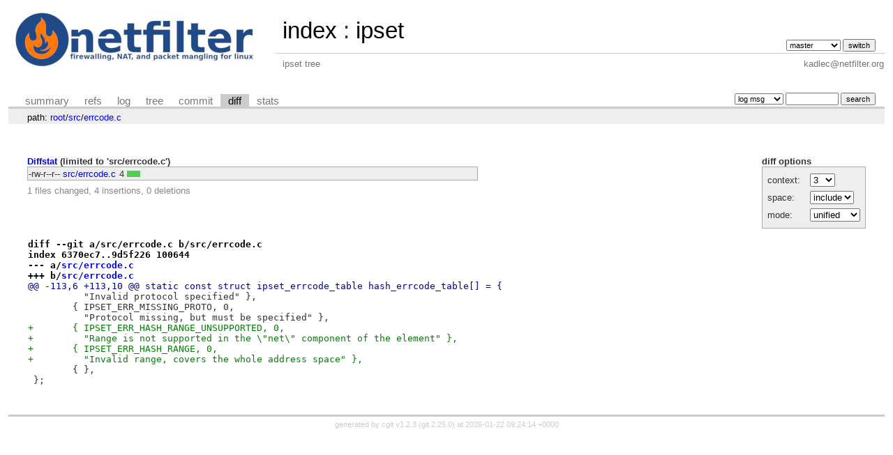

--- FILE ---
content_type: text/html; charset=UTF-8
request_url: https://git.netfilter.org/ipset/diff/src/errcode.c?h=v6.21.1&id=bb4f6b818fe371b754abd61cffb97cb5145e8e1d&id2=774c80b578172aa7797ea60264e8a929302d5e83
body_size: 1812
content:
<!DOCTYPE html>
<html lang='en'>
<head>
<title>ipset - ipset tree</title>
<meta name='generator' content='cgit v1.2.3'/>
<meta name='robots' content='index, nofollow'/>
<link rel='stylesheet' type='text/css' href='/cgit.css'/>
<link rel='shortcut icon' href='favicon.ico'/>
<link rel='alternate' title='Atom feed' href='https://git.netfilter.org/ipset/atom/src/errcode.c?h=v6.21.1' type='application/atom+xml'/>
<link rel='vcs-git' href='git://git.netfilter.org/ipset' title='ipset Git repository'/>
<link rel='vcs-git' href='https://git.netfilter.org/ipset' title='ipset Git repository'/>
</head>
<body>
<div id='cgit'><table id='header'>
<tr>
<td class='logo' rowspan='2'><a href='/'><img src='/netfilter-logo3.png' alt='cgit logo'/></a></td>
<td class='main'><a href='/'>index</a> : <a title='ipset' href='/ipset/'>ipset</a></td><td class='form'><form method='get'>
<input type='hidden' name='id' value='bb4f6b818fe371b754abd61cffb97cb5145e8e1d'/><input type='hidden' name='id2' value='774c80b578172aa7797ea60264e8a929302d5e83'/><select name='h' onchange='this.form.submit();'>
<option value='master'>master</option>
<option value='region_lock'>region_lock</option>
</select> <input type='submit' value='switch'/></form></td></tr>
<tr><td class='sub'>ipset tree</td><td class='sub right'>kadlec@netfilter.org</td></tr></table>
<table class='tabs'><tr><td>
<a href='/ipset/?h=v6.21.1'>summary</a><a href='/ipset/refs/?h=v6.21.1&amp;id=bb4f6b818fe371b754abd61cffb97cb5145e8e1d'>refs</a><a href='/ipset/log/src/errcode.c?h=v6.21.1'>log</a><a href='/ipset/tree/src/errcode.c?h=v6.21.1&amp;id=bb4f6b818fe371b754abd61cffb97cb5145e8e1d'>tree</a><a href='/ipset/commit/src/errcode.c?h=v6.21.1&amp;id=bb4f6b818fe371b754abd61cffb97cb5145e8e1d'>commit</a><a class='active' href='/ipset/diff/src/errcode.c?h=v6.21.1&amp;id=bb4f6b818fe371b754abd61cffb97cb5145e8e1d&amp;id2=774c80b578172aa7797ea60264e8a929302d5e83'>diff</a><a href='/ipset/stats/src/errcode.c?h=v6.21.1'>stats</a></td><td class='form'><form class='right' method='get' action='/ipset/log/src/errcode.c'>
<input type='hidden' name='h' value='v6.21.1'/><input type='hidden' name='id' value='bb4f6b818fe371b754abd61cffb97cb5145e8e1d'/><input type='hidden' name='id2' value='774c80b578172aa7797ea60264e8a929302d5e83'/><select name='qt'>
<option value='grep'>log msg</option>
<option value='author'>author</option>
<option value='committer'>committer</option>
<option value='range'>range</option>
</select>
<input class='txt' type='search' size='10' name='q' value=''/>
<input type='submit' value='search'/>
</form>
</td></tr></table>
<div class='path'>path: <a href='/ipset/diff/?h=v6.21.1&amp;id=bb4f6b818fe371b754abd61cffb97cb5145e8e1d&amp;id2=774c80b578172aa7797ea60264e8a929302d5e83'>root</a>/<a href='/ipset/diff/src?h=v6.21.1&amp;id=bb4f6b818fe371b754abd61cffb97cb5145e8e1d&amp;id2=774c80b578172aa7797ea60264e8a929302d5e83'>src</a>/<a href='/ipset/diff/src/errcode.c?h=v6.21.1&amp;id=bb4f6b818fe371b754abd61cffb97cb5145e8e1d&amp;id2=774c80b578172aa7797ea60264e8a929302d5e83'>errcode.c</a></div><div class='content'><div class='cgit-panel'><b>diff options</b><form method='get'><input type='hidden' name='h' value='v6.21.1'/><input type='hidden' name='id' value='bb4f6b818fe371b754abd61cffb97cb5145e8e1d'/><input type='hidden' name='id2' value='774c80b578172aa7797ea60264e8a929302d5e83'/><table><tr><td colspan='2'/></tr><tr><td class='label'>context:</td><td class='ctrl'><select name='context' onchange='this.form.submit();'><option value='1'>1</option><option value='2'>2</option><option value='3' selected='selected'>3</option><option value='4'>4</option><option value='5'>5</option><option value='6'>6</option><option value='7'>7</option><option value='8'>8</option><option value='9'>9</option><option value='10'>10</option><option value='15'>15</option><option value='20'>20</option><option value='25'>25</option><option value='30'>30</option><option value='35'>35</option><option value='40'>40</option></select></td></tr><tr><td class='label'>space:</td><td class='ctrl'><select name='ignorews' onchange='this.form.submit();'><option value='0' selected='selected'>include</option><option value='1'>ignore</option></select></td></tr><tr><td class='label'>mode:</td><td class='ctrl'><select name='dt' onchange='this.form.submit();'><option value='0' selected='selected'>unified</option><option value='1'>ssdiff</option><option value='2'>stat only</option></select></td></tr><tr><td/><td class='ctrl'><noscript><input type='submit' value='reload'/></noscript></td></tr></table></form></div><div class='diffstat-header'><a href='/ipset/diff/?h=v6.21.1&amp;id=bb4f6b818fe371b754abd61cffb97cb5145e8e1d&amp;id2=774c80b578172aa7797ea60264e8a929302d5e83'>Diffstat</a> (limited to 'src/errcode.c')</div><table summary='diffstat' class='diffstat'><tr><td class='mode'>-rw-r--r--</td><td class='upd'><a href='/ipset/diff/src/errcode.c?h=v6.21.1&amp;id=bb4f6b818fe371b754abd61cffb97cb5145e8e1d&amp;id2=774c80b578172aa7797ea60264e8a929302d5e83'>src/errcode.c</a></td><td class='right'>4</td><td class='graph'><table summary='file diffstat' width='4%'><tr><td class='add' style='width: 100.0%;'/><td class='rem' style='width: 0.0%;'/><td class='none' style='width: 0.0%;'/></tr></table></td></tr>
</table><div class='diffstat-summary'>1 files changed, 4 insertions, 0 deletions</div><table summary='diff' class='diff'><tr><td><div class='head'>diff --git a/src/errcode.c b/src/errcode.c<br/>index 6370ec7..9d5f226 100644<br/>--- a/<a href='/ipset/tree/src/errcode.c?h=v6.21.1&amp;id=774c80b578172aa7797ea60264e8a929302d5e83'>src/errcode.c</a><br/>+++ b/<a href='/ipset/tree/src/errcode.c?h=v6.21.1&amp;id=bb4f6b818fe371b754abd61cffb97cb5145e8e1d'>src/errcode.c</a></div><div class='hunk'>@@ -113,6 +113,10 @@ static const struct ipset_errcode_table hash_errcode_table[] = {</div><div class='ctx'> 	  "Invalid protocol specified" },</div><div class='ctx'> 	{ IPSET_ERR_MISSING_PROTO, 0,</div><div class='ctx'> 	  "Protocol missing, but must be specified" },</div><div class='add'>+	{ IPSET_ERR_HASH_RANGE_UNSUPPORTED, 0,</div><div class='add'>+	  "Range is not supported in the \"net\" component of the element" },</div><div class='add'>+	{ IPSET_ERR_HASH_RANGE, 0,</div><div class='add'>+	  "Invalid range, covers the whole address space" },</div><div class='ctx'> 	{ },</div><div class='ctx'> };</div><div class='ctx'> </div></td></tr></table></div> <!-- class=content -->
<div class='footer'>generated by <a href='https://git.zx2c4.com/cgit/about/'>cgit v1.2.3</a> (<a href='https://git-scm.com/'>git 2.25.0</a>) at 2026-01-22 09:24:14 +0000</div>
</div> <!-- id=cgit -->
</body>
</html>
